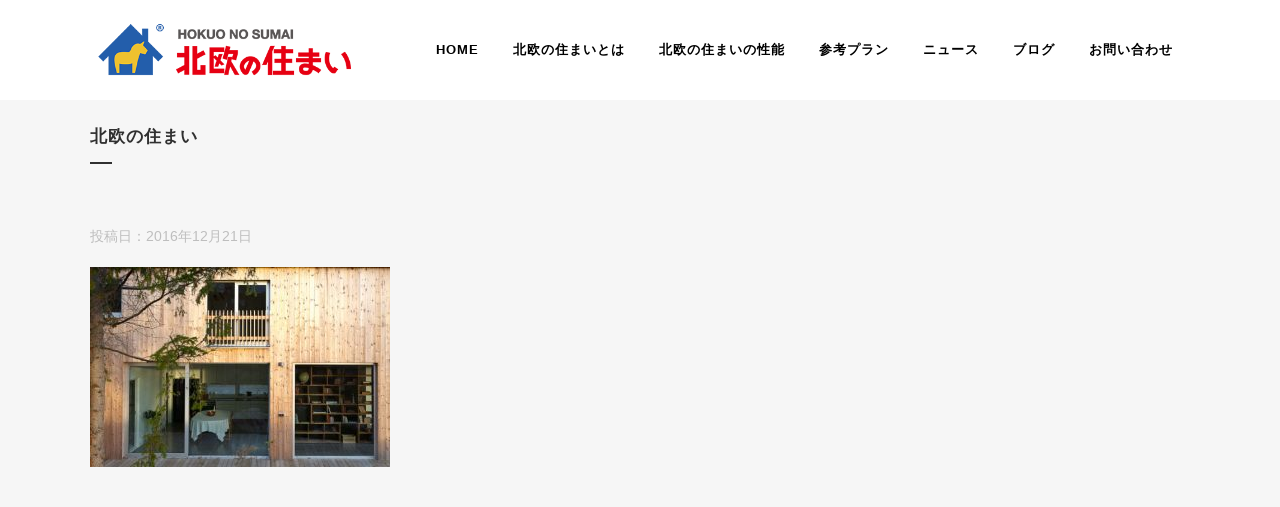

--- FILE ---
content_type: text/html; charset=utf-8
request_url: https://www.google.com/recaptcha/api2/anchor?ar=1&k=6LdE6rAUAAAAAJxVVZyjBOwsicXw53mayVGLrYBR&co=aHR0cHM6Ly9ob2t1by1zdW1haS5jb206NDQz&hl=en&v=PoyoqOPhxBO7pBk68S4YbpHZ&size=invisible&anchor-ms=20000&execute-ms=30000&cb=xqtvndebabl9
body_size: 48664
content:
<!DOCTYPE HTML><html dir="ltr" lang="en"><head><meta http-equiv="Content-Type" content="text/html; charset=UTF-8">
<meta http-equiv="X-UA-Compatible" content="IE=edge">
<title>reCAPTCHA</title>
<style type="text/css">
/* cyrillic-ext */
@font-face {
  font-family: 'Roboto';
  font-style: normal;
  font-weight: 400;
  font-stretch: 100%;
  src: url(//fonts.gstatic.com/s/roboto/v48/KFO7CnqEu92Fr1ME7kSn66aGLdTylUAMa3GUBHMdazTgWw.woff2) format('woff2');
  unicode-range: U+0460-052F, U+1C80-1C8A, U+20B4, U+2DE0-2DFF, U+A640-A69F, U+FE2E-FE2F;
}
/* cyrillic */
@font-face {
  font-family: 'Roboto';
  font-style: normal;
  font-weight: 400;
  font-stretch: 100%;
  src: url(//fonts.gstatic.com/s/roboto/v48/KFO7CnqEu92Fr1ME7kSn66aGLdTylUAMa3iUBHMdazTgWw.woff2) format('woff2');
  unicode-range: U+0301, U+0400-045F, U+0490-0491, U+04B0-04B1, U+2116;
}
/* greek-ext */
@font-face {
  font-family: 'Roboto';
  font-style: normal;
  font-weight: 400;
  font-stretch: 100%;
  src: url(//fonts.gstatic.com/s/roboto/v48/KFO7CnqEu92Fr1ME7kSn66aGLdTylUAMa3CUBHMdazTgWw.woff2) format('woff2');
  unicode-range: U+1F00-1FFF;
}
/* greek */
@font-face {
  font-family: 'Roboto';
  font-style: normal;
  font-weight: 400;
  font-stretch: 100%;
  src: url(//fonts.gstatic.com/s/roboto/v48/KFO7CnqEu92Fr1ME7kSn66aGLdTylUAMa3-UBHMdazTgWw.woff2) format('woff2');
  unicode-range: U+0370-0377, U+037A-037F, U+0384-038A, U+038C, U+038E-03A1, U+03A3-03FF;
}
/* math */
@font-face {
  font-family: 'Roboto';
  font-style: normal;
  font-weight: 400;
  font-stretch: 100%;
  src: url(//fonts.gstatic.com/s/roboto/v48/KFO7CnqEu92Fr1ME7kSn66aGLdTylUAMawCUBHMdazTgWw.woff2) format('woff2');
  unicode-range: U+0302-0303, U+0305, U+0307-0308, U+0310, U+0312, U+0315, U+031A, U+0326-0327, U+032C, U+032F-0330, U+0332-0333, U+0338, U+033A, U+0346, U+034D, U+0391-03A1, U+03A3-03A9, U+03B1-03C9, U+03D1, U+03D5-03D6, U+03F0-03F1, U+03F4-03F5, U+2016-2017, U+2034-2038, U+203C, U+2040, U+2043, U+2047, U+2050, U+2057, U+205F, U+2070-2071, U+2074-208E, U+2090-209C, U+20D0-20DC, U+20E1, U+20E5-20EF, U+2100-2112, U+2114-2115, U+2117-2121, U+2123-214F, U+2190, U+2192, U+2194-21AE, U+21B0-21E5, U+21F1-21F2, U+21F4-2211, U+2213-2214, U+2216-22FF, U+2308-230B, U+2310, U+2319, U+231C-2321, U+2336-237A, U+237C, U+2395, U+239B-23B7, U+23D0, U+23DC-23E1, U+2474-2475, U+25AF, U+25B3, U+25B7, U+25BD, U+25C1, U+25CA, U+25CC, U+25FB, U+266D-266F, U+27C0-27FF, U+2900-2AFF, U+2B0E-2B11, U+2B30-2B4C, U+2BFE, U+3030, U+FF5B, U+FF5D, U+1D400-1D7FF, U+1EE00-1EEFF;
}
/* symbols */
@font-face {
  font-family: 'Roboto';
  font-style: normal;
  font-weight: 400;
  font-stretch: 100%;
  src: url(//fonts.gstatic.com/s/roboto/v48/KFO7CnqEu92Fr1ME7kSn66aGLdTylUAMaxKUBHMdazTgWw.woff2) format('woff2');
  unicode-range: U+0001-000C, U+000E-001F, U+007F-009F, U+20DD-20E0, U+20E2-20E4, U+2150-218F, U+2190, U+2192, U+2194-2199, U+21AF, U+21E6-21F0, U+21F3, U+2218-2219, U+2299, U+22C4-22C6, U+2300-243F, U+2440-244A, U+2460-24FF, U+25A0-27BF, U+2800-28FF, U+2921-2922, U+2981, U+29BF, U+29EB, U+2B00-2BFF, U+4DC0-4DFF, U+FFF9-FFFB, U+10140-1018E, U+10190-1019C, U+101A0, U+101D0-101FD, U+102E0-102FB, U+10E60-10E7E, U+1D2C0-1D2D3, U+1D2E0-1D37F, U+1F000-1F0FF, U+1F100-1F1AD, U+1F1E6-1F1FF, U+1F30D-1F30F, U+1F315, U+1F31C, U+1F31E, U+1F320-1F32C, U+1F336, U+1F378, U+1F37D, U+1F382, U+1F393-1F39F, U+1F3A7-1F3A8, U+1F3AC-1F3AF, U+1F3C2, U+1F3C4-1F3C6, U+1F3CA-1F3CE, U+1F3D4-1F3E0, U+1F3ED, U+1F3F1-1F3F3, U+1F3F5-1F3F7, U+1F408, U+1F415, U+1F41F, U+1F426, U+1F43F, U+1F441-1F442, U+1F444, U+1F446-1F449, U+1F44C-1F44E, U+1F453, U+1F46A, U+1F47D, U+1F4A3, U+1F4B0, U+1F4B3, U+1F4B9, U+1F4BB, U+1F4BF, U+1F4C8-1F4CB, U+1F4D6, U+1F4DA, U+1F4DF, U+1F4E3-1F4E6, U+1F4EA-1F4ED, U+1F4F7, U+1F4F9-1F4FB, U+1F4FD-1F4FE, U+1F503, U+1F507-1F50B, U+1F50D, U+1F512-1F513, U+1F53E-1F54A, U+1F54F-1F5FA, U+1F610, U+1F650-1F67F, U+1F687, U+1F68D, U+1F691, U+1F694, U+1F698, U+1F6AD, U+1F6B2, U+1F6B9-1F6BA, U+1F6BC, U+1F6C6-1F6CF, U+1F6D3-1F6D7, U+1F6E0-1F6EA, U+1F6F0-1F6F3, U+1F6F7-1F6FC, U+1F700-1F7FF, U+1F800-1F80B, U+1F810-1F847, U+1F850-1F859, U+1F860-1F887, U+1F890-1F8AD, U+1F8B0-1F8BB, U+1F8C0-1F8C1, U+1F900-1F90B, U+1F93B, U+1F946, U+1F984, U+1F996, U+1F9E9, U+1FA00-1FA6F, U+1FA70-1FA7C, U+1FA80-1FA89, U+1FA8F-1FAC6, U+1FACE-1FADC, U+1FADF-1FAE9, U+1FAF0-1FAF8, U+1FB00-1FBFF;
}
/* vietnamese */
@font-face {
  font-family: 'Roboto';
  font-style: normal;
  font-weight: 400;
  font-stretch: 100%;
  src: url(//fonts.gstatic.com/s/roboto/v48/KFO7CnqEu92Fr1ME7kSn66aGLdTylUAMa3OUBHMdazTgWw.woff2) format('woff2');
  unicode-range: U+0102-0103, U+0110-0111, U+0128-0129, U+0168-0169, U+01A0-01A1, U+01AF-01B0, U+0300-0301, U+0303-0304, U+0308-0309, U+0323, U+0329, U+1EA0-1EF9, U+20AB;
}
/* latin-ext */
@font-face {
  font-family: 'Roboto';
  font-style: normal;
  font-weight: 400;
  font-stretch: 100%;
  src: url(//fonts.gstatic.com/s/roboto/v48/KFO7CnqEu92Fr1ME7kSn66aGLdTylUAMa3KUBHMdazTgWw.woff2) format('woff2');
  unicode-range: U+0100-02BA, U+02BD-02C5, U+02C7-02CC, U+02CE-02D7, U+02DD-02FF, U+0304, U+0308, U+0329, U+1D00-1DBF, U+1E00-1E9F, U+1EF2-1EFF, U+2020, U+20A0-20AB, U+20AD-20C0, U+2113, U+2C60-2C7F, U+A720-A7FF;
}
/* latin */
@font-face {
  font-family: 'Roboto';
  font-style: normal;
  font-weight: 400;
  font-stretch: 100%;
  src: url(//fonts.gstatic.com/s/roboto/v48/KFO7CnqEu92Fr1ME7kSn66aGLdTylUAMa3yUBHMdazQ.woff2) format('woff2');
  unicode-range: U+0000-00FF, U+0131, U+0152-0153, U+02BB-02BC, U+02C6, U+02DA, U+02DC, U+0304, U+0308, U+0329, U+2000-206F, U+20AC, U+2122, U+2191, U+2193, U+2212, U+2215, U+FEFF, U+FFFD;
}
/* cyrillic-ext */
@font-face {
  font-family: 'Roboto';
  font-style: normal;
  font-weight: 500;
  font-stretch: 100%;
  src: url(//fonts.gstatic.com/s/roboto/v48/KFO7CnqEu92Fr1ME7kSn66aGLdTylUAMa3GUBHMdazTgWw.woff2) format('woff2');
  unicode-range: U+0460-052F, U+1C80-1C8A, U+20B4, U+2DE0-2DFF, U+A640-A69F, U+FE2E-FE2F;
}
/* cyrillic */
@font-face {
  font-family: 'Roboto';
  font-style: normal;
  font-weight: 500;
  font-stretch: 100%;
  src: url(//fonts.gstatic.com/s/roboto/v48/KFO7CnqEu92Fr1ME7kSn66aGLdTylUAMa3iUBHMdazTgWw.woff2) format('woff2');
  unicode-range: U+0301, U+0400-045F, U+0490-0491, U+04B0-04B1, U+2116;
}
/* greek-ext */
@font-face {
  font-family: 'Roboto';
  font-style: normal;
  font-weight: 500;
  font-stretch: 100%;
  src: url(//fonts.gstatic.com/s/roboto/v48/KFO7CnqEu92Fr1ME7kSn66aGLdTylUAMa3CUBHMdazTgWw.woff2) format('woff2');
  unicode-range: U+1F00-1FFF;
}
/* greek */
@font-face {
  font-family: 'Roboto';
  font-style: normal;
  font-weight: 500;
  font-stretch: 100%;
  src: url(//fonts.gstatic.com/s/roboto/v48/KFO7CnqEu92Fr1ME7kSn66aGLdTylUAMa3-UBHMdazTgWw.woff2) format('woff2');
  unicode-range: U+0370-0377, U+037A-037F, U+0384-038A, U+038C, U+038E-03A1, U+03A3-03FF;
}
/* math */
@font-face {
  font-family: 'Roboto';
  font-style: normal;
  font-weight: 500;
  font-stretch: 100%;
  src: url(//fonts.gstatic.com/s/roboto/v48/KFO7CnqEu92Fr1ME7kSn66aGLdTylUAMawCUBHMdazTgWw.woff2) format('woff2');
  unicode-range: U+0302-0303, U+0305, U+0307-0308, U+0310, U+0312, U+0315, U+031A, U+0326-0327, U+032C, U+032F-0330, U+0332-0333, U+0338, U+033A, U+0346, U+034D, U+0391-03A1, U+03A3-03A9, U+03B1-03C9, U+03D1, U+03D5-03D6, U+03F0-03F1, U+03F4-03F5, U+2016-2017, U+2034-2038, U+203C, U+2040, U+2043, U+2047, U+2050, U+2057, U+205F, U+2070-2071, U+2074-208E, U+2090-209C, U+20D0-20DC, U+20E1, U+20E5-20EF, U+2100-2112, U+2114-2115, U+2117-2121, U+2123-214F, U+2190, U+2192, U+2194-21AE, U+21B0-21E5, U+21F1-21F2, U+21F4-2211, U+2213-2214, U+2216-22FF, U+2308-230B, U+2310, U+2319, U+231C-2321, U+2336-237A, U+237C, U+2395, U+239B-23B7, U+23D0, U+23DC-23E1, U+2474-2475, U+25AF, U+25B3, U+25B7, U+25BD, U+25C1, U+25CA, U+25CC, U+25FB, U+266D-266F, U+27C0-27FF, U+2900-2AFF, U+2B0E-2B11, U+2B30-2B4C, U+2BFE, U+3030, U+FF5B, U+FF5D, U+1D400-1D7FF, U+1EE00-1EEFF;
}
/* symbols */
@font-face {
  font-family: 'Roboto';
  font-style: normal;
  font-weight: 500;
  font-stretch: 100%;
  src: url(//fonts.gstatic.com/s/roboto/v48/KFO7CnqEu92Fr1ME7kSn66aGLdTylUAMaxKUBHMdazTgWw.woff2) format('woff2');
  unicode-range: U+0001-000C, U+000E-001F, U+007F-009F, U+20DD-20E0, U+20E2-20E4, U+2150-218F, U+2190, U+2192, U+2194-2199, U+21AF, U+21E6-21F0, U+21F3, U+2218-2219, U+2299, U+22C4-22C6, U+2300-243F, U+2440-244A, U+2460-24FF, U+25A0-27BF, U+2800-28FF, U+2921-2922, U+2981, U+29BF, U+29EB, U+2B00-2BFF, U+4DC0-4DFF, U+FFF9-FFFB, U+10140-1018E, U+10190-1019C, U+101A0, U+101D0-101FD, U+102E0-102FB, U+10E60-10E7E, U+1D2C0-1D2D3, U+1D2E0-1D37F, U+1F000-1F0FF, U+1F100-1F1AD, U+1F1E6-1F1FF, U+1F30D-1F30F, U+1F315, U+1F31C, U+1F31E, U+1F320-1F32C, U+1F336, U+1F378, U+1F37D, U+1F382, U+1F393-1F39F, U+1F3A7-1F3A8, U+1F3AC-1F3AF, U+1F3C2, U+1F3C4-1F3C6, U+1F3CA-1F3CE, U+1F3D4-1F3E0, U+1F3ED, U+1F3F1-1F3F3, U+1F3F5-1F3F7, U+1F408, U+1F415, U+1F41F, U+1F426, U+1F43F, U+1F441-1F442, U+1F444, U+1F446-1F449, U+1F44C-1F44E, U+1F453, U+1F46A, U+1F47D, U+1F4A3, U+1F4B0, U+1F4B3, U+1F4B9, U+1F4BB, U+1F4BF, U+1F4C8-1F4CB, U+1F4D6, U+1F4DA, U+1F4DF, U+1F4E3-1F4E6, U+1F4EA-1F4ED, U+1F4F7, U+1F4F9-1F4FB, U+1F4FD-1F4FE, U+1F503, U+1F507-1F50B, U+1F50D, U+1F512-1F513, U+1F53E-1F54A, U+1F54F-1F5FA, U+1F610, U+1F650-1F67F, U+1F687, U+1F68D, U+1F691, U+1F694, U+1F698, U+1F6AD, U+1F6B2, U+1F6B9-1F6BA, U+1F6BC, U+1F6C6-1F6CF, U+1F6D3-1F6D7, U+1F6E0-1F6EA, U+1F6F0-1F6F3, U+1F6F7-1F6FC, U+1F700-1F7FF, U+1F800-1F80B, U+1F810-1F847, U+1F850-1F859, U+1F860-1F887, U+1F890-1F8AD, U+1F8B0-1F8BB, U+1F8C0-1F8C1, U+1F900-1F90B, U+1F93B, U+1F946, U+1F984, U+1F996, U+1F9E9, U+1FA00-1FA6F, U+1FA70-1FA7C, U+1FA80-1FA89, U+1FA8F-1FAC6, U+1FACE-1FADC, U+1FADF-1FAE9, U+1FAF0-1FAF8, U+1FB00-1FBFF;
}
/* vietnamese */
@font-face {
  font-family: 'Roboto';
  font-style: normal;
  font-weight: 500;
  font-stretch: 100%;
  src: url(//fonts.gstatic.com/s/roboto/v48/KFO7CnqEu92Fr1ME7kSn66aGLdTylUAMa3OUBHMdazTgWw.woff2) format('woff2');
  unicode-range: U+0102-0103, U+0110-0111, U+0128-0129, U+0168-0169, U+01A0-01A1, U+01AF-01B0, U+0300-0301, U+0303-0304, U+0308-0309, U+0323, U+0329, U+1EA0-1EF9, U+20AB;
}
/* latin-ext */
@font-face {
  font-family: 'Roboto';
  font-style: normal;
  font-weight: 500;
  font-stretch: 100%;
  src: url(//fonts.gstatic.com/s/roboto/v48/KFO7CnqEu92Fr1ME7kSn66aGLdTylUAMa3KUBHMdazTgWw.woff2) format('woff2');
  unicode-range: U+0100-02BA, U+02BD-02C5, U+02C7-02CC, U+02CE-02D7, U+02DD-02FF, U+0304, U+0308, U+0329, U+1D00-1DBF, U+1E00-1E9F, U+1EF2-1EFF, U+2020, U+20A0-20AB, U+20AD-20C0, U+2113, U+2C60-2C7F, U+A720-A7FF;
}
/* latin */
@font-face {
  font-family: 'Roboto';
  font-style: normal;
  font-weight: 500;
  font-stretch: 100%;
  src: url(//fonts.gstatic.com/s/roboto/v48/KFO7CnqEu92Fr1ME7kSn66aGLdTylUAMa3yUBHMdazQ.woff2) format('woff2');
  unicode-range: U+0000-00FF, U+0131, U+0152-0153, U+02BB-02BC, U+02C6, U+02DA, U+02DC, U+0304, U+0308, U+0329, U+2000-206F, U+20AC, U+2122, U+2191, U+2193, U+2212, U+2215, U+FEFF, U+FFFD;
}
/* cyrillic-ext */
@font-face {
  font-family: 'Roboto';
  font-style: normal;
  font-weight: 900;
  font-stretch: 100%;
  src: url(//fonts.gstatic.com/s/roboto/v48/KFO7CnqEu92Fr1ME7kSn66aGLdTylUAMa3GUBHMdazTgWw.woff2) format('woff2');
  unicode-range: U+0460-052F, U+1C80-1C8A, U+20B4, U+2DE0-2DFF, U+A640-A69F, U+FE2E-FE2F;
}
/* cyrillic */
@font-face {
  font-family: 'Roboto';
  font-style: normal;
  font-weight: 900;
  font-stretch: 100%;
  src: url(//fonts.gstatic.com/s/roboto/v48/KFO7CnqEu92Fr1ME7kSn66aGLdTylUAMa3iUBHMdazTgWw.woff2) format('woff2');
  unicode-range: U+0301, U+0400-045F, U+0490-0491, U+04B0-04B1, U+2116;
}
/* greek-ext */
@font-face {
  font-family: 'Roboto';
  font-style: normal;
  font-weight: 900;
  font-stretch: 100%;
  src: url(//fonts.gstatic.com/s/roboto/v48/KFO7CnqEu92Fr1ME7kSn66aGLdTylUAMa3CUBHMdazTgWw.woff2) format('woff2');
  unicode-range: U+1F00-1FFF;
}
/* greek */
@font-face {
  font-family: 'Roboto';
  font-style: normal;
  font-weight: 900;
  font-stretch: 100%;
  src: url(//fonts.gstatic.com/s/roboto/v48/KFO7CnqEu92Fr1ME7kSn66aGLdTylUAMa3-UBHMdazTgWw.woff2) format('woff2');
  unicode-range: U+0370-0377, U+037A-037F, U+0384-038A, U+038C, U+038E-03A1, U+03A3-03FF;
}
/* math */
@font-face {
  font-family: 'Roboto';
  font-style: normal;
  font-weight: 900;
  font-stretch: 100%;
  src: url(//fonts.gstatic.com/s/roboto/v48/KFO7CnqEu92Fr1ME7kSn66aGLdTylUAMawCUBHMdazTgWw.woff2) format('woff2');
  unicode-range: U+0302-0303, U+0305, U+0307-0308, U+0310, U+0312, U+0315, U+031A, U+0326-0327, U+032C, U+032F-0330, U+0332-0333, U+0338, U+033A, U+0346, U+034D, U+0391-03A1, U+03A3-03A9, U+03B1-03C9, U+03D1, U+03D5-03D6, U+03F0-03F1, U+03F4-03F5, U+2016-2017, U+2034-2038, U+203C, U+2040, U+2043, U+2047, U+2050, U+2057, U+205F, U+2070-2071, U+2074-208E, U+2090-209C, U+20D0-20DC, U+20E1, U+20E5-20EF, U+2100-2112, U+2114-2115, U+2117-2121, U+2123-214F, U+2190, U+2192, U+2194-21AE, U+21B0-21E5, U+21F1-21F2, U+21F4-2211, U+2213-2214, U+2216-22FF, U+2308-230B, U+2310, U+2319, U+231C-2321, U+2336-237A, U+237C, U+2395, U+239B-23B7, U+23D0, U+23DC-23E1, U+2474-2475, U+25AF, U+25B3, U+25B7, U+25BD, U+25C1, U+25CA, U+25CC, U+25FB, U+266D-266F, U+27C0-27FF, U+2900-2AFF, U+2B0E-2B11, U+2B30-2B4C, U+2BFE, U+3030, U+FF5B, U+FF5D, U+1D400-1D7FF, U+1EE00-1EEFF;
}
/* symbols */
@font-face {
  font-family: 'Roboto';
  font-style: normal;
  font-weight: 900;
  font-stretch: 100%;
  src: url(//fonts.gstatic.com/s/roboto/v48/KFO7CnqEu92Fr1ME7kSn66aGLdTylUAMaxKUBHMdazTgWw.woff2) format('woff2');
  unicode-range: U+0001-000C, U+000E-001F, U+007F-009F, U+20DD-20E0, U+20E2-20E4, U+2150-218F, U+2190, U+2192, U+2194-2199, U+21AF, U+21E6-21F0, U+21F3, U+2218-2219, U+2299, U+22C4-22C6, U+2300-243F, U+2440-244A, U+2460-24FF, U+25A0-27BF, U+2800-28FF, U+2921-2922, U+2981, U+29BF, U+29EB, U+2B00-2BFF, U+4DC0-4DFF, U+FFF9-FFFB, U+10140-1018E, U+10190-1019C, U+101A0, U+101D0-101FD, U+102E0-102FB, U+10E60-10E7E, U+1D2C0-1D2D3, U+1D2E0-1D37F, U+1F000-1F0FF, U+1F100-1F1AD, U+1F1E6-1F1FF, U+1F30D-1F30F, U+1F315, U+1F31C, U+1F31E, U+1F320-1F32C, U+1F336, U+1F378, U+1F37D, U+1F382, U+1F393-1F39F, U+1F3A7-1F3A8, U+1F3AC-1F3AF, U+1F3C2, U+1F3C4-1F3C6, U+1F3CA-1F3CE, U+1F3D4-1F3E0, U+1F3ED, U+1F3F1-1F3F3, U+1F3F5-1F3F7, U+1F408, U+1F415, U+1F41F, U+1F426, U+1F43F, U+1F441-1F442, U+1F444, U+1F446-1F449, U+1F44C-1F44E, U+1F453, U+1F46A, U+1F47D, U+1F4A3, U+1F4B0, U+1F4B3, U+1F4B9, U+1F4BB, U+1F4BF, U+1F4C8-1F4CB, U+1F4D6, U+1F4DA, U+1F4DF, U+1F4E3-1F4E6, U+1F4EA-1F4ED, U+1F4F7, U+1F4F9-1F4FB, U+1F4FD-1F4FE, U+1F503, U+1F507-1F50B, U+1F50D, U+1F512-1F513, U+1F53E-1F54A, U+1F54F-1F5FA, U+1F610, U+1F650-1F67F, U+1F687, U+1F68D, U+1F691, U+1F694, U+1F698, U+1F6AD, U+1F6B2, U+1F6B9-1F6BA, U+1F6BC, U+1F6C6-1F6CF, U+1F6D3-1F6D7, U+1F6E0-1F6EA, U+1F6F0-1F6F3, U+1F6F7-1F6FC, U+1F700-1F7FF, U+1F800-1F80B, U+1F810-1F847, U+1F850-1F859, U+1F860-1F887, U+1F890-1F8AD, U+1F8B0-1F8BB, U+1F8C0-1F8C1, U+1F900-1F90B, U+1F93B, U+1F946, U+1F984, U+1F996, U+1F9E9, U+1FA00-1FA6F, U+1FA70-1FA7C, U+1FA80-1FA89, U+1FA8F-1FAC6, U+1FACE-1FADC, U+1FADF-1FAE9, U+1FAF0-1FAF8, U+1FB00-1FBFF;
}
/* vietnamese */
@font-face {
  font-family: 'Roboto';
  font-style: normal;
  font-weight: 900;
  font-stretch: 100%;
  src: url(//fonts.gstatic.com/s/roboto/v48/KFO7CnqEu92Fr1ME7kSn66aGLdTylUAMa3OUBHMdazTgWw.woff2) format('woff2');
  unicode-range: U+0102-0103, U+0110-0111, U+0128-0129, U+0168-0169, U+01A0-01A1, U+01AF-01B0, U+0300-0301, U+0303-0304, U+0308-0309, U+0323, U+0329, U+1EA0-1EF9, U+20AB;
}
/* latin-ext */
@font-face {
  font-family: 'Roboto';
  font-style: normal;
  font-weight: 900;
  font-stretch: 100%;
  src: url(//fonts.gstatic.com/s/roboto/v48/KFO7CnqEu92Fr1ME7kSn66aGLdTylUAMa3KUBHMdazTgWw.woff2) format('woff2');
  unicode-range: U+0100-02BA, U+02BD-02C5, U+02C7-02CC, U+02CE-02D7, U+02DD-02FF, U+0304, U+0308, U+0329, U+1D00-1DBF, U+1E00-1E9F, U+1EF2-1EFF, U+2020, U+20A0-20AB, U+20AD-20C0, U+2113, U+2C60-2C7F, U+A720-A7FF;
}
/* latin */
@font-face {
  font-family: 'Roboto';
  font-style: normal;
  font-weight: 900;
  font-stretch: 100%;
  src: url(//fonts.gstatic.com/s/roboto/v48/KFO7CnqEu92Fr1ME7kSn66aGLdTylUAMa3yUBHMdazQ.woff2) format('woff2');
  unicode-range: U+0000-00FF, U+0131, U+0152-0153, U+02BB-02BC, U+02C6, U+02DA, U+02DC, U+0304, U+0308, U+0329, U+2000-206F, U+20AC, U+2122, U+2191, U+2193, U+2212, U+2215, U+FEFF, U+FFFD;
}

</style>
<link rel="stylesheet" type="text/css" href="https://www.gstatic.com/recaptcha/releases/PoyoqOPhxBO7pBk68S4YbpHZ/styles__ltr.css">
<script nonce="abD4Ki-fAnd6I53k5ghYCQ" type="text/javascript">window['__recaptcha_api'] = 'https://www.google.com/recaptcha/api2/';</script>
<script type="text/javascript" src="https://www.gstatic.com/recaptcha/releases/PoyoqOPhxBO7pBk68S4YbpHZ/recaptcha__en.js" nonce="abD4Ki-fAnd6I53k5ghYCQ">
      
    </script></head>
<body><div id="rc-anchor-alert" class="rc-anchor-alert"></div>
<input type="hidden" id="recaptcha-token" value="[base64]">
<script type="text/javascript" nonce="abD4Ki-fAnd6I53k5ghYCQ">
      recaptcha.anchor.Main.init("[\x22ainput\x22,[\x22bgdata\x22,\x22\x22,\[base64]/[base64]/[base64]/[base64]/[base64]/[base64]/KGcoTywyNTMsTy5PKSxVRyhPLEMpKTpnKE8sMjUzLEMpLE8pKSxsKSksTykpfSxieT1mdW5jdGlvbihDLE8sdSxsKXtmb3IobD0odT1SKEMpLDApO08+MDtPLS0pbD1sPDw4fFooQyk7ZyhDLHUsbCl9LFVHPWZ1bmN0aW9uKEMsTyl7Qy5pLmxlbmd0aD4xMDQ/[base64]/[base64]/[base64]/[base64]/[base64]/[base64]/[base64]\\u003d\x22,\[base64]\\u003d\\u003d\x22,\x22HC53wpo9TsKFbMKjOQDDj3HDmsKULsOXasOvWsKzZmFCw5UCwpsvw55xYsOBw7/Cp13DlsOww53Cj8Kyw5LChcKcw6XCksOEw6/DiC1/[base64]/JVLCoMOIPXzDqMO+w7HDn8OBHTI/woPDlQDDisKYw65pw5ckFsKfBMKAcMK6BinDgk3CmcOeJE5cw5Npwqt5wpvDulsxcFc/JMOfw7FNWxXCncKQZ8KSB8Kfw6hRw7PDvAjCrlnChSjDtMKVLcKOPWprFSJadcK5LMOgEcOCOXQRw7/Ckm/DqcOaTMKVwpnChcO9wqpsbMKywp3CswPCqsKRwq3Clxtrwptkw7bCvsKxw4vChH3DmywcwqvCrcK+w5wcwpXDvgkOwrDCqFhZNsOkGMO3w4dMw512w57Cv8OUAAlXw7JPw73ChVrDgFvDl2XDg2wUw5diYsKldX/DjBAcZXIwR8KUwpLCojp1w4/DkMOlw4zDhGRzJVUFw7LDskjDkmE/CiBrXsKXwqQKasOkw5rDoBsGE8O0wqvCo8KBR8OPCcOqwpZaZ8OXAwg6aMO8w6XCicKuwq97w5UdUW7CtSnDm8KQw6bDksO/[base64]/Cr1URXsKffzMmw6XCoRxGbMO4wqbChUXDozwcwqZkwr0zKV/CtkDDnU/[base64]/DpsK9AQgUBBLDrMO+Hy/DryTCnibCjcKjw7zDgsOABU3Dsj0cwrYyw6JHwodbwqENUMKXJFpeOH7CnMK5w6ckw5AHMsOJwpdZw6PDtlvCscKVW8K5w7jCp8K2G8KMwoXCv8OPbcOuRMKjw7rDvcO5wroSw5ckwrXDtlUiwp/DmATDgsKEwpRtw6XCmMOnQnfCjMOBLifDvmTChsKONwXCtsOBw63CrUQowr5aw75YHMK3LElySDU2w5xRwoTDkiQPQcOVIsKAKsOyw6PCvsOhGzDCsMOCQcKMMcKPwpM6w4lWwrTCkMOVw79hwrDCmcK2wo8QwpjDs2XCkxk7wrApwqFXw7DDvDV/RsKUw7bDjcOvdGA7dsK7w51Bw7LCrFcewp7Du8OAwrbCqsKFwpPCrsKUBsK/wqxlwrMLwph0w6vCiA0Sw6nCjSHDikXCrhlQXcOqwqV1w6g7EcOuwqfDkMKgfADCiAooVCzClsOHNsOiwqvDiEzCv0kiTcKXw6tPw5t8DQcnw7nDh8KIcsO2aMKTwpxfwrvDhX/DlMK9Ig7CpATCgMOdwqFnIjTDgFV/wqQLw4gIEV/DoMOCw65kIFTChcK6aAbDj10LwpjCpGHCohHDjEh6wrjCo0jDhxtXVzhlw5zCkCnCocKpdQBGdMKWJnrCqcK8w47DpDXDnsKKd1QIw7VpwpdTSh7CpSnCjsO2w68jw5vDkBDDnlsnwrzDnzcdGnwnwqkuwo/CsMOww6c1w4F6UcKPf2cyfi54birCs8KFw5VMwoQFwqjChcK0CMK2LMKJW0/DvGfDlcOoeUcRLmwUw5xwH0bDusKiXcO1wo/DgkjCtcKjwr3Dj8KRwrDDkSPDg8KAXkrDmsKHwofCs8K4wrDDgMKoM03CiC3DqMKRw7HDjMOkTcKBw47Dl08UJBUXVsOzU2B8F8OWKMOOCgFbwrPCscOmaMKuAhg2wrrCg1UkwolBAsKywpfDuHU/w4d5F8Oww7/DusObwonCpsK5NMKqa0ViLyHDkMOlw4Q/wrVVYnYBw4bDhlPDssK+w7XCrsOCwpvCq8Ojwr81c8KAcyrCsWfDusOXwqpxM8KZD3TCrBHDgsOZw67DhMKjdh3CscKjPg/ChEgpdMOAwonDo8Knw6kiEmFuQEjCg8Kpw6AVfMOzNULDgMKdQnrDs8O5w4duYMKXPcKHWcK4DMK6woZnwoDCkC4LwoFBw53DojpvworCi0wEworDol1AIMOswppRw5fDq3vCvmwAwrzCpMOBw77Ct8KTw5JiN0t4QnPCpD5Hd8KQR0TDqsK2TQNsbcOtwrc/[base64]/CnMOzw7N3fcOrVxQBJcOzw4LChMOvw47Cm2tVw6Z+wrbCgWgbLTJmw7rCngnDsGo5TREvMjhdw7bDqht9URJ/XsKdw4wEw4/[base64]/[base64]/A0wJw5jDjzoYVi3CnVgDwq3DlsOSwrhvV8OPwrvDtUs/JsOvPDPCmCbCg34Aw4TCksKgIklcw5/CmGvCpcO+PMKQw7orwpA1w60rW8ORHMKOw5TDn8OWNgN1w5rDoMOTw7g0U8OMw7rCty3Dn8OYw6gww7HDpsK4woHCkMKOw67Ch8KZw6dUw6LDscOGSWIFEsKIwp/Dl8OPw7ElNDgvwoNAQgfCkXDDv8Oww7jCnsKwWcKHdhTDhl8+wpUBwrFgw5jCljrDosOvZy/Dp0zCvMKxwr/DvAPDn0XCssOFwqZFMj3Cq24ywoV1w7Biw5BJK8OKUj9/w5fCucKmw67CnSLCqAbCnmvCpWrCuDxZfsOID3cWIMKewoLDoS03w4vCqwbDt8KjOcKna3XDjMK0w67CmwvDkxQCw7LCkA8taE9rwo9XDcO9NMKSw4TCvz3Co0TCt8KdVsKHCS5mTjoqwrzDuMK9w4LCoFkEaxXDjRQEMsOfMD1dZBXDr2DDizwuw7I/wqwNa8KqwqRFw4odwq9OVsOedUVsGhPCmXjCrnEdCD81fzvDo8Kww647w5HDrMOdw5Z+wovCt8KWNSNzwqPCpgLCsHJmecOQf8KKwqrCl8KOwrPCqcOYUlbDpsORSl/DnRVTTkNow7dVwok9w6jCnsKXwrDCscKTwo0OQDXDq34pw6zDucK1fGRww70GwqBFw4bCp8KYw4jDuMOOeXBnwpAtw6FsUQLCu8KLw6guwqpEw7VjLz7DhcKpMg8CEizCjMK6AcO/wpfDjcObLcOiw407Z8KzwqMJwo7CpMK1VnphwogFw6RSwr8/w47DvsKUccK5wpVyZxbCvWwYw64SSAEIwp00w7XDpsOFw6LDj8K4w4BNwp4ZPE/Do8KqwqvDrGXCvMOXccKOw6vCt8KCe8K1LMOGfCrDn8Kxa1LDs8KqDsKfTm7CqMOcR8Ouw4pzccKIw7vCj1V5wq8cSnEdwpLDgEPDlcONwpHDosOSMyN+wqfDtMONw47Dv33ChCxywo1fc8OCV8OUwpTCscKEwqXCiV/CosOdW8KiAcKqwrHDmmlmcUQlH8KsLcK2KcKDw7rDnsKXwotdw4Vqw4vDihARwqXDkxnCkE3DgxzCsEh4w6TDgMKEYsKBwqV1MykOw4bDlcOKPQPCtVZnwrU+w4J5C8K/dBYgUcKRamHDkzh8wr0SwqnDnMOILsKoBsKgwo1Pw5nClsKjb8K2WsKCZ8KHEh4BwofCocKBIyDCv0HDqsK6V0YjdToHXyXCqcOVA8Ovw4J/O8Kgw5hmHX/CvTvCiFHCgHnCk8OJUhDCocOHHsKYw5EnRsKsAiLCuMKRaBAXX8KEFRRvwo5OU8KeLi/Dh8KpwrPCpjo2BcKVYkgOwooYwqzDl8O+FcO7WMOrw54Hw4/[base64]/Co8OqwoTCiMKBR8KAw7DCvjnCosKtw45mwr8OTivDgAxGw6BrwrgdfWJtw6fCisKrO8OsbHjDoms8woPDr8Ohw5zDh01Zw5nDpsKNRMKwcRpGbEfDoXoHOcKjwrvCu2QwK0pcdRnCmWTDqx8DwowkP1HCuCbCuDBbC8K/w6TCm1TDssO4bUxnw7RhdkFFw6HDlcO7w6YOwpwBw7YfwpDDswk5K1XCkGUJbsK1P8KRwrnDvBPCmzDCuQoiSsO5w7gpIAXCuMOiwoHCmRDCn8O/w5nDt3guJQDCg0HDmsKpwqcpw7/Cr3AywpfDmhN6w5/DiUltO8OBTcO4AsODwoh9w4/DksOpFEPDjybDszHCoEPDsGfCgGfCoBLCvcKrA8KvJ8KaGcKLVVjCmyNIwrDCh0oJOUU9cynDpVjCgCnCgcKRdkBMw75UwodFw4XDgMOgfGc0w7PCvMO8wp7DhsKVwr/DvcOSZxrCt2ALTMK1wr3Dt0slwohdL0nCkT5Mw5bDgMOVfRfCrsO+VMOSw4TDny86C8OYwrHCnzJpDcO0w69cwpVvw6/DhTrDnz02CsO6w6U/w6YYw4MaW8OAch3Ds8Kzw78xTsKsZMKXCnTDtMKfcgAnw6Fhw5vCk8K4YwfCsMOnQ8OHZsKGM8O3esOiBcOdw5fCiVdKwpRjJ8OpFcKlwrpmw5NTXMOmSsK5YMOyIMKcw7kRI3DClW3DscOtwr/DnMOlecKUw5/[base64]/[base64]/w7cJUMKLw4TDrMKwwqfCqx/[base64]/Ci8KTGR9Xwr7CqMKlBcKeGWrCv3rCpsOXwrwMIE/DhwTCr8Opw6fDkVUCccOMw4Uawr0lwosLbxRWfQozw6nDjzIyI8KLwqBDwqZ6wpzCp8KdwpPCgGAwwrQlw4UgPm52wrkAwokYwqTDihARw7/CrMO7w7p/KMOmX8Ovwpc5wpjCghrDmcOWw6HCu8KwwrkTJcOKw6sYIMOSw7jDtsKywrZ7NMKzwqN5wonCtQ3ChMOCwqZpA8O7fUZZw4HCoMKiKcKRW3RaVsOFw5R0X8K/S8KIw6lULj0UQMKhEsKPw41MGMOqT8O2w7BWw7jDmRXDrcOdw7/Cj3zDsMOtJGvCm8KXGsKEBsOnw7/DoRhwAcOqwpzCn8KwT8O0wpwIw5nDiwUbw4Y/ScKFwo7Cr8O1QsOdd0XCkX5NUj9tERHChQfCucKFY1ItwrLDlXxSwr/DrsKIw5fCpcOwAkXCvSrDrFDDnEJWNsO/CRI9wo7CvsODK8O5Kn9Kb8KMw6MJw6rClcOrMsKAVEjDnzHCl8OJL8OIOcOAw5MMw5/ChRAzSsKLw6oMwoRpwrgBw51Qw7w0wpnDuMK3f3rDlRdQGyfCgnfCvR04eQADwoEPw4XDl8KewpA9VMKUGGRlNMOMScOtccKCwow/wpETb8KACxhUw4bCpMOPwqHCoS1+ZT7CjVgnecKecHrDjGrDo2/[base64]/wpjDjGHCkFI5IMO3RUTDjcK1BE/Cj8KBM8Oiw690AGfCphNweh7DjmhmwqFswoTDvUZcw4wiCMKafH9rF8Omw5ovwo0PXBl+W8O6w6sWG8KrRsKXJsO9TDrDpcO7w6Nxwq/DiMOhw5zCtMOHDgvDscKPBMOGHsKABSTDuiDDl8Osw4TClsODw759wobDkMKAw7jCoMOLAWd0McKQwp4Ow6XCi2Z3WnvDo0YwSsOiw43Dl8O/w5RzcMKBOcOARMOBw6DCvCwVNsO6w6HDvFfDgcOvYCMiwoHDtA8JM8OKekzCk8KZw54DwqBgwrfDoCdtw4DDvsK4w7rDnWRKwq/DisOTLGFFwqHCmMK+UcKWwqAKelJXw7E1wrTDq1JZwpLDmwgCcWfDpXDCpT3DqcOWI8O2wrIeTwrCs0HDmh/[base64]/CosK5wqwpUiEhX3wMwo59w7wow69Kw7haHmAUY0vChxkewppIwqFWw5PCjMOyw4HDuTfChcK+CTzDm2nDiMKSwoBGwqgRRGDCmcKLFCRRSFhHNnrCmEZ2w6fCl8OqCMOaSsKxQic2w6B/[base64]/O0vDk8OiSMOXw7jCtCsQPnpXAl8bBww8w4TDqClkSMO/w4rDksOTw7TDrcOMVsO9woHDt8Ocw6jDsgpCKcO5aCTDtsOQw4tSw73DusOuY8KFZBvDrj7Cm25Ow6nCosK1w4VgaUEnDMODEXTCmcO+wrzDnlQ3eMKMYAfDnTdjw53CmsKWTT7DoUEFw4/CkSDCiStPO2rCiQweOAALEcOUw6vDhmjDtMKTWDkBwqVnwrjCukUfLcKEOBjDsXEVw7HCuEgbXMODwoXCniZobh7CncKne2siVwHDoURTwqRWw5Nqf1hIw4MaI8ObVsKMNzAFVFpOw6/Ds8KrSTfDiygeeTnConc/RsKiCsK8w79rQn9rw44Yw6HCojzCr8K/[base64]/[base64]/CslnDsiwpL8O7dC5WwprCgjbCrsKzK8KlFMOOGsK/w7fDk8Kew6NsFjdswpDDrcOgw7TDs8KTw6Q1QcKpVsOGw5J/woPDmHfCtMK/w4PCjnLDhX9aCybDmcKTw7wNw6XCh2jCoMOMdcKjF8K8w4zDksOiw5Bzwp/CvS3ClcKyw5/CjlbCs8ONBMOBKsOHQhHCtMKAZsKuGnFSwotiwqPDn1/DscO3w7ZSwpYPWFVWw4HDoMO6w4vDkMOswrnDusKZw68hwqRFYsKsTsKQwq7CkMKbw6HCicKBwqsBwqPCny0OOnYnQ8K1w7Irw5TDr1DDuC/CuMKAwpzDnwfChsKZwptXw6TChG7DqyUjw49VEsKHLcKVO2vDscKkwrUwOcKKTTUWbMK9wrZiw5bCi3DDtcO/w7kGF3IFw6EXV2Biw6FMWsOScm3DnMKxdzHDg8OPCMOsDTXCnFzCs8O3w7PDkMKnHTgow4Ybwos2E0dGZsOIKsK5w7DCgsKlEDbDicOzwo9ewpg/w6oGwpvCv8K5SMOuw6jDuWvDuUXCn8KaD8KAE2sMw7bDpsOiwoPCtUpMw5/[base64]/Cj2bDnMOpw7hEfFplwrPDonLCvMO9w58bwpfDpcKQwrzDomRwVEbCncKfKMKrwoTCgsK5wqRyw7rDssKrdV7DgMKpXCTDicKDKh7CrgTCmMOhfzXCugDDgsKWw4VxFMOBe8KpKsKFOBzDgcO0SMOBG8O3ZMOnwr3DkMO8eRp2w4/[base64]/w4jDpMKJw6wcwrQHE8OPKMO6ScKaasOsw4DCkMOLw5LCl8KyBUN5ADZ9wqDDisKLDRDCrWRnTcOYCsO7w5rCg8KqB8KEQsOsw5XCosO+wonCjMO7PQAMw79Mw61ALsOSWsK/UsOYw5kbP8OoMBTCh1PCmsO/[base64]/DvMKMDkDDm34FWMOuwpjCvsKpABJ8w68ewqkrO3kiR8OqwoTDrMKYwrnCn1TCkMO+wo5PPD3ClMK2ZMOfwo/CtSEzwqvCuMOvwpkFWMO1w5RXKcOcZ3zCkcK7fwjCmRPCtjDDtn/Dk8Kaw5QKwpHDplJsThFfw6nCnHHCjxF9CkIaP8OWecKAVF7Dn8OqB28RXT/Dr0HDl8Oqw50rwozDoMKawrUYw5gow6TCil3Du8KMUWnCpVHCq2IPw4rDlMOAw6ptRMO+w4HChl43w6LCucKKwoQSw53Ctn54McOPZCTDvMKnAcO/w60Qw781L1nDoMK1IyfCjWZGwrMocMOnwrrDthLCg8K0wr9lw73DqCkRwp84w7fDphHDhwLDj8KEw4nCnAvDu8KCwrzCqcOAwqAbw47DqwtEcEJQwrxtecK8acK+PMOWwo5KUSnCvn7Dtg/[base64]/[base64]/DvMKJacOJTnzDkkZOAUx2ZFHDn21BH2nDtsO1DVZjw5dAwqNXW1AyL8OGwrXCoX3DgcO/YRbCusKoL3MFwpRXw6JTUMKxZcOPwpw3wr7CncOVw7A6wqBtwpE7BCPDrmvCt8KJOBNaw5zCrC7CrMKWwo0fAsOkw6bCk1cIVMKbI1fCh8KbccOLw7oCw5ssw4dUw6EFMcKPQQ9KwotMwp/DqcOzWltvw4XConlFJ8O7w5vCoMOlw5wuUXPCqMKifcO4PQXClRrDmR/DrsOCTR7DgybCimfDpsKmwqzColsJLn46WwAuVsKdZMKbw7TCoDjDmmYtw6jDjHxaHAjDmEDDvMOgwq7DnkpafsOvwpwkw6lJwrjDi8Kow7UVRcOQPwllwphsw6XCv8KmZQQ/JwIzwp5ew6crwobChyzCh8KVwowJDMKwwpTCmWnCvxTDksKseBbDkzFfGS7DvsKHRyMleVjDncO7CkpAWcOmwqVRFMOjwqnChUnDkhYiw5VAYF5Gw5dAUVfDo2nCvCfDo8OMw4rCgy0qeW7CrmFow5vCnsKYUHp/[base64]/CvsKbwoVMdFdLwpPCu0bCrSN1w4bChQDCkhZfw6HDqzvCoVlXw73CnTnDv8OyDsO1BcKgw7bDkETCosOdLcKJditkwqXDqHHCgsK1w6rDocKCecOvwojDgX1iOcOBw4HCvsKjCcOMw5zCj8OiHcKSwplgw6U9TjoAQcO/[base64]/DpcKZwq1kd8O8w5IxwovClQjCr8KmRhFDOQIjTcKbYGcIw7XCowzDrFHDmXjDt8K5w6PDjitlUzRGw7zDtU50wo8hw4ARR8OVRRnDtsKYWcODwrNTb8Ogw4XCucKpVBzCpcKHwoVZw7fCoMO6fScqDsKmwpTDmMK9wowUAntBRRxDwqfDp8KvwovDsMKzd8O/D8OIwqfCmsO9eHAYwqpmw7luWl9+w5PCnRHCgj13ccOOw6BJDVQrwqPCn8KfAXjDsGsKXSNWE8KpOcKBw7jClcOXw6wAD8OfwqrDgsOmwoQZAX8CHMKdw7BpXsKMBSDCiVzDsHUhccOlwoTDrw08dUZbwr/DhhlTwpLCm1FuWyQQccO+YxUGwrfCo17DkcO8fcKZwoDClHccw7t4QnJwDQjDucOKw6l0wojCn8OcFV1kVMKhVF3CmUjDosOSRHlTFF7CvMKqIxR6fSFQw7Ydw7zDkRbDr8OZPsOSTWfDiMOdEgfDisKqATd3w7XCp0TDksOtw7fDnsOowqYqw63CjcO/ZgbDuXDDsnkewq0fwrLCpylpw6PCimTClDJgw67DjCE/F8Oew5PCnQrCgT5OwpYnw4zCjMK4w7NrKiRVD8K1CMKnE8Oewpdaw7nCjMKbw5kUACsTEcKdIgcQJFB2wp3DnxTCiWRNYUFlw7zCjSMEw5/Ct0sdw4HDkjbCqsKLesK+XgxPwqHCgsOhwojDjsOnw6rDncOtwp/[base64]/DkcOCw7Jyw7rDpMO+SsOcw5LCs1Iyw6bCmcORw7l0eDpFw5PCvcK3VAF9bkHDvsOswp7Dpzh+asKxwp/Co8OAwojCqsKiHyPDtUDDmsKGC8OUw4REbVcGYxnCoW4lwrPCkVY6acKpwrjCmMOWXAcFwqIewq3DkAjDhmstwr8WTsOGAQ1Rw7/DlXjCuUZFYUTChxVJfcKnMMO/[base64]/w6LDkcOWwrZnG2HCrg7DqyUVwrQ1w5DCs8Khe2PDtcOGMWvDosKETMKiQ37Cslx/wop4wonCojo3IcOVNUcfwpoFc8K7wpPDiRzCuGnDmhvCrsO9wrrDjMKHQMOzYWMEw7YIWm9/UMOfaE/DsMOaE8OwwpIPOXrDijc+HFXCm8KCwrU4dMKTFgp5wrF3wp8Mwp17w57Di3XCv8KdfRMlNMOoesOyJMKRZElcwrnDnlkHw6omVxHClsOkwrsgfktrw4AXwoLCkMKwOsKEGHIrfnrCvcKYS8OmXMOycG0nEE/DssKeFcOhw4PDiyzDlH8DanTDqCccY3UQw6LDrznDhz3Di1vCosOMwqrDkcOmOsO7OsO2wqpyHHpQLMOFw5TCscK6E8OkC00nLsORwqUaw5fDtDkdwrDDm8Opw6cMwpNCwoTCqzDDuR/CpF7Cg8OieMKMeklWwrHDriXDqw8PCRjCuAnDtsO6wqjDnsKAR0JZw5/DjMOsaBXCp8OLw7dbw4pXdcK4DcORJcKswoBbT8Oiw5dbw57DgGByDSg2VcOgw4VfDcOUXAsHNlAGb8KsasKhwrASw7s/wrBVYMOMOcKPN8OMdH3CpiFpw6tAw7PCnMKhSFBnSMK9w6ocLkPDtFbCiD/DuRAfNDLCnB0tScKeBsK2T3vCqcKiw4vCskTDvsOKw5xrdxJzw4N4wrrCiyhOw67DvGAFcxjCtsKeChRkw4Qfwpccw5bCvQt9wrTDo8K0JBArGg9Ww5s/wpbDuxY8ScOqcScpw6DCnsODXMObZF7ChsORW8KvwpnDrsO0KTJffkoaw4fCgk0TwpfCn8O+wqrCn8OwGiLDlGhPcHc9w6/[base64]/Ck1bDqcOfDcO8XEBSwoZDw4ExZVowwpEmw5LCshsyw5NiWsOuwr/DicK+wrpzZsO8YQVXwp0BXcONwpzDryLDpUEgMh9BwrUmwrfDgsO/w4HDtcKwwqDDkcKQWMOowr3DoQE7P8KSasKwwpdzw5TDgMOAfALDhcONKk/ClsO1TcKqKX9Aw4XCqifDtnHDv8Kqw6nDmMKVLGA7BsOOw7tCaW1hwpnDhwQOc8K6wp7Co8KKNW/DqxpPbDHCvizDmsKJwoDCqwDCoMKNw4PCr2HCghrDgUMxa8OvCH0SNG/DrgV0X34EwrXCk8OcICptaRfCs8OBwqYXPgQmdD/[base64]/CuwfDnsOxw4fCmzolclbCrGTDqMOBKsK1w73DmgbCuHHClChGw4rCjcKef0DCpzsQTRLDvsOnesK3Ki/DvCPDssK5RMKiNsOGw4/CtHkrw5DDjsKVNS8cw7jDtgzDkEd6woVrwrLDm0FwAQLChnLCviw1JlLDjg3DgHvDrTTDhi0sAUJjAUbDmy8VDEAww5MVNsOlBwofe1LCrh5JwrYIVcOQMcKnV1x4QcO4wrLClnpGcMKff8OFT8Orwr0xw7xaw7fCjlYbwoNDwqfCpzjChMOuCHvCtS82w7bCu8O/w7Zrw7omw6lJNsKKw4RBw6TDpz/[base64]/[base64]/[base64]/[base64]/CncOrw7bDgcO+PTzDgVErwqvDtMKfw41rIwzClnICw5RUwoPDoyg4NsO4ejPDusOKwp5hXlRTSsKdwow7wo/CicOIw6UPwp/DiSIyw6plMMO6WsO1wpNJw6bDgsKEwoHCtG4GBSjDoBRZI8ONw53Dj04PDcOoNcKcwq3Ch2VyEyfDlcK7Gx7CvmMCdMKYw6PDvcKyVV/[base64]/Dg8K3w5wZOcKEEsO8wphbw6AkAcOtwolqwoMLNRfDqhwZwqdTXzPCgTdbHh3CmjTCkBUBw5BfwpTDrRhEBcOERsOmRB/[base64]/CvGRgU8K5w744FsKCHkEpYsO5w5/DkMOyw5DCuHzCrcKrwoTDuUbDgFPDrwTDsMK1OFLDqhPCkQPDkjFhwq9YwqRxw6/DngFEwq3Cr0gMw4XDpzXDkEHDgSTCp8KHwpk6wrvDt8KjGU/CpjDDrkRPBF3Cu8OUwrLCpsKjKsKTw7Nkw4TDqQJ0w5nCgHUGPMKlw4nCmcO5J8Kbwpkrwr/DkcOgTcKAwrPCoAHCvMOQPiZHBRYtw6HCqxXChMK3wr50w7PCr8KiwrjCv8K1w4grLAU+wpQ4w6ZyCAIRQMKqDknCkwpnbcOcwr4Ow7lVwoTCij/CscKkYmLDnsKKwqVfw6QkXsO1wqfColtsC8KLwpwbbWXCsiV2w4DDomPDj8KZHsOTCsKGRsOTw5Myw4fClcK+I8KUwqHCgsOSEFEqwoU6woHDgsODV8OVwr1hw5/DucKJwrgad3TCvsKtWcOYOsO+N2Nww51Tf3MdwprDicKgwoBFSsKkRsOyCMKpwrDDlV/CuxtZw77DmsOyw7HDsQXCp0sEwpYzaH/[base64]/w4pXPnVFd0jDhsKDw7bCh8Knw70gcw0rw5TCkjjCuDrDoMOQwr4bS8O8OVprw5tCFMKLwogsOsO8w50GwpHDq0nDmMOyEsOGd8K/O8KPWMKdFsKhwoIoO1HCkHjCsBUuwpdrwpYaGls5VsKrIcOXG8OgccO/TsOqwonChHnClcKLwp81TMOEGsKbw4MjB8KzbsO0wqjDqz9MwoQ4YQbDgMOKRcO/C8OtwoJyw5PCjsKmFTZBQcKYAcOZUsKdK196bsKIw7HCuBDDi8OqwpBzF8OjBl8vccOHwqzCg8OQYMOXw7c4WMOjw6IDYE/DpVDDssOewotzbMKWw6lxPw9bwoIRN8OEX8OKw6AVR8KUDmkUwoHDucObwqN4w4LCnMKtKEPClVbCm1FJO8Kow68NwqvCkV1jbWg/aEYMw5wXenpSOsKiD1cDIkLCisKwcsKHwp3DksKBw7rDnF5+LcOSw4HCgzUaYMOMw41DB0fClC1SX2g7w5rDl8Ozwq/[base64]/CvFkQXGt5Y8Kebht1wpvDqFTCvFhndMKuP8KPYCvCh1PDo8OZw5bCosOAw4whZnPClgNewrxYVTclLMKTeG9eCHXCuDJkW2UFT0ZPc2QiKznDmx87W8KKw4Z2w7LCpcK1IMKgw7xZw4gicDzCssOCwoRONTTCvSxLwpXDtcOFI8O0wolTJMK/wpXCusOGw7jDmiLCuMOZw5l1TD/DgcORTMK0B8KuTRJNMDtWXj/[base64]/Dk8K4w7HClMK+AkfCjMOfw6rCrVTDiBjDvBIHcxLDmMKKwqAlBsKcwrh3IsOLX8ONw6Nnb2PCmwLCm0/DlDjDnsOQGBXDvh4ow5fDjALCusOZK1tvw6/ChMOPw4wgw4N2ATBbIxttCMK3w75cw5UIw7TDsQ17w6oLw5dZwp81wqPCqMKiK8OjGnNaJMKPwp8VEsO4w7HDv8Kgw5xfJsOiw5hqMwdDDMOQemfDtcK4wpA0wodRw4DDucK0JcK6bgbCusOZwp1/FsOYATcFA8KQQT4/PVNyeMKJNUnCjk3Dmh9pEU7CpkUxwq1JwpUsw5bCk8KSwq7CosKEY8KUNmTDmFDDqUMTJsKDDsKuTSlOw6/DpS5oesKTw5Jhwq0pwo9bwp0dw6HDi8OjUsKoF8OSSm0/woRew4Qfw5bDoFgcIVvDml5pPGNcw69EbQgQwqcjHQ/DnsOeCiIlTRBqw7/CmQdtf8Kgw5g5w5nCssO6OyNBw7TDu2JZw7o+HHTCmnFtKcKfw4Vnw77CtMOfVMOlCzzDp3J4woHCvMKZMmJew4TCg14Kw4rCsmXDqMKJw59NJsKJwqtnQsOtcSbDrj1twqZOw6ZIwqHCpxzDqcKee3/[base64]/[base64]/CgWfDksOTwqAQIMKxw4fCnGrCsMKxScOcw5hCFsKHw63Di1PDuEDDisKywrXDnTbDrcK3YcOWw4LCoVQcIcKcwopncMOiXiJrXsKVwq4rwqddwr3DlXgmw4LDlnVZS0U/CsKNUS5aOHnDoBhwZwkCKglJQQLDmDHDkgzCgyjCrMKbFxrDlAHDqXMFw63DogAqwr86w5jDuFvDhn1GfGDCiG4iworDpTXCoMOgKGvDv3kbwpR8JBrCrsK0wq0Ow5PCphtzNwEhw5o4VcOLR1/Cv8Opw74UT8KeHsK/w4oAwrNQwqVrw4DCvcKpbBTCtBjDpcOAc8Klw4QNw6TCvMO0w6nDgCbCvl3CgBsUMMKhwrQAw51Nwol4I8ObZ8Ocw4zCk8O9BEzCjlPDrcK6w4XCoHrCv8Kxwq9awrZUwro/wp9tSsOeWlzCtcOzYEl6KsKkw7F9YUAdw54uwq/DjDZoXcOowoYZw7JjMcOte8KHwpDDncK7Rk7ClybDm3DDrcO6M8KGwrQxMyrCgTTCo8OtwpjChMKVw77CvyrDs8OfwoLDksOow7LCtcO/L8OXfk48ORPCsMOBw6PDnxxmdjlwOsOqDjQ1w6DDmRHDlsO+wqnDrcO7w57DsBzDrVo3wqPCvD3DiF59w47CucKsQsK9w5zDusO5w4cVwqtyw6jClFgAw4Zdw49IYMKOwqfCtcOPEcK1wozCoy7Co8KFwr/Cm8KqUl7Co8ONw5swwolZw5cNwoYZwrrDhQrCgcKYw6TDucKjw6bDscKYw7ZnwovDoQ/DtFQ5wr3DpQvCgsOgPwtqfDLDlFjCj2MKBldCw7TClsKVwqvDu8KmKMOnLAksw5VTw68Tw4TDlcKbwoBgE8O8ME4ZMMKgw6Qbwqx8eSN8wqwrVsOUwoMdwoTCoMKEw5QZwr7DtcOpQMOEN8KeacKmw4/DscO3wr89cjMDcEc8E8KZwp3DjcKvwozDuMKvw6VFwpMfMDEaVQfDjwV9w4lxBsKpwp3DmjLDr8KXAxTDlMKZw6zCnMKkCMKMw73Dg8OBwq7DoXDDlT8GwqPClsKLwrMhw4xrw6/[base64]/[base64]/Cn18+woxgw6stw7HDlg/CnMKRw4LCm8Kzw4fCkQBmS8KCDsOGw4dpIsOkwovDncOoCMKlbMKhwrjCnVUMw51ww6HDtMKvJsOpFk3CpsKAwooSwq/DtMO/[base64]/[base64]/eMKuw53Ci8O0wqzCuGhgf13CujLDicK+wozCkgvCkWDCvcKCQ2XDqHDCjgPDnBzDvx3DkcKGwrVFbsKBUC7DrE9yXxjClcKEwpIfwpQyPsO9wod3wo3Cu8ORw4wpwobCkMKCw7bCvUrDtj0XworDmwbCogcSa1szc35ZwrZiQMOYwrR2w7hawr/[base64]/CtMOKw47DoxDDgcOAwqHDtlhVdElSLl7CoRDDmMKHw60/w5ZbMMOOwrjCmcOwwpgRw794wp0/[base64]/DiCQNPyjDpw8QOMKZDsOsZQ09wo8Ew5bDgMOcGMO/w6jCiMKXQMOBdsKva8OkwrLCi17DnEcrfD0awonCscKVI8KPw4LCpcKaZWMPcwB4NsOGEFDCg8OwckPChmosQcKBwrfDu8O4wrpMecKDV8Kgwoscw5AsYRLCiMODw7zCp8KsSB4CwqUow7/Cl8KwbsK+J8OJM8KHMMK7LGcSwp0fWGU5Km3CsWBCwo/DoSdaw7wxSj4pTsOYFsOXwpkNXsKaMjMFwqoDS8Ojw6cBSMO3wopUw78nWzvDocKkwqFwMcK2wql6ecKNGD3DmUfDuWXCpCPDmSXDjyZiLMO+csOow4UIJxE4GcKEwqzDsxxvRcKvw4dvGsK7GcOnwpQLwpMvwqkaw6HDokrCu8ORTcKgN8KrNQ/DusO2wrp+JELDm2pow6dXw5fDmltAw7cfY29bVW/CogIxPcKgBMK/[base64]/[base64]/DrcKXw6zDnWvColZUfcONMMKEC8Kjw4jDicKkJz1Uwp/[base64]/A8O5w75Dw6PDnMK7w57Dry3CpGlFcMOgw6kfIxbDjMKUIMK2eMOsfTA1CWrCt8O0dT8uJsO6T8OTw6JSH3/DpFU2ERxcwrpbwqYbZcKlO8OiwqnDt3HCnmNmA0jDjRTDmcKVCMKYcBoVw6omfD/CmG57wokrw4fDn8K3MG/[base64]/CuXrCpUbChDtANsOfdMKFw4nCpcKhw7nDq8OzXsKFw4HDj3PDnT/ClHdrwpw6w6x/wq1of8K8w4zDnsOUAsK3wr3CtA/DjsKmUsKfwpHCuMORw6jChMKcw5Rtwp4wwoFyRDXCviHDm284C8KLUsOZTMKhw6DDuh9iw7F3Zj/CpyEsw4U2HwLDusKnwoHDgsKewonDhQ5Nw7vCncOUBsORw5dBw6k/FMKAw5drZMKUwoPDolLCt8K/w7nCpyI4FMKAwoBpHzjDgcKTC0rDj8O1GB9fez7Dh33DqU10w5YuW8KgAMO4w5fClsKuAWTCvsOhwq3Dn8Kmw6NPwqJQQsKew4nDh8K/w47ChWjCg8KzeDFLdi7CgcK8w6Z/D34cwo/DgmlOGsKGw4kYYMKqYkfDogLCo1vCgUcKMm3DucOswroRDsOSC23CqsKgCS5LwqrDs8Obw7PDvF7CmG1Cw6k2bMKEOsONSwgewp7CiCPDrcOzE0/DqUBcwq3Dh8KAwoA+JcO/KkPCl8KtGlfCsXRhQsOhI8KGwpPDl8KAPcKgG8OjNld2wpHChcKSwpPDl8KBfxXDosK8w7B+JMKzw57Dg8KqwotePFbClcOLD1MdeVvCgcOHw77Dk8OvWxcWK8ONE8KPwo5dwrUcfEzDlcOGwpMzwr3CkErDpWXDj8KvTcKVYRthA8Ofwpsmwo/DnzDDjsO0cMOBUhzDj8KiZ8KLw5U8byozJH9FQcOmbmTCoMOhUcOVw7/[base64]/CjBHCg0JYIMK1LMOJW8O2OcOHa8OxwpRSPHRpCB3CpMOrO2rDscKdw7/DnALChMOCw49hXlLDlj7DpllEwop5ScOVUMKpwoxGDBEGYsOmw6QiHMK1ZT/DigTDvjw6EWwcP8KLw7p2U8KDw6ZCwrVnwqbDtEsuwpBaQxzDksOkKcO7KjvDkghjF07DhE3Ch8OTUsOZbQ4KSFfDlsOlwonDij7CmCISwrfCvi/Ci8Kqw6jDt8OTK8Ofw4HDmMO9ZyQPEsKqw7HDqFpew5XDoGbDrMK9CVXDq1QQSGEqw7bDq1bCi8Omw4DDlGVowq4nw5ZEwp89dGPDjQjDncKyw4rDlMK3XMKCeGhATmbDgsKfPQbDr183wprDsywIw7xqAVZdAyAJwr/[base64]/ClsOZfsKeJG9xw5ssf8OpcMORwrrClcO5TC/DscKjwoTDqSQ8wo/DusOtT8OgC8ObRR3CqcOyY8KBagsew5UPwrXCkMOzHsOBIcKcwrjCoD3DmWwEw6fCgyXDtiNiw4rCphU9w7dURVMWw4gEw4N5IETCnznCu8K/w6DClDnCsMKqGcOALGpxM8KlP8KPwrjDjnDCq8OvI8K0HSPCnMKdwq3DrsK1SDHCv8O7dMKxwpNAw6zDlcKewp7CrcOkES/CpHfCrsKtwrY1woHCrcKJEGoXElFowrHCv2ZDLAjCrAZ2wonDhcOhw7cFKcKIw4dwwrh2wrY/FgvCoMKowqp0WcKGwpU9H8KFw7hrw4nDliZ3ZsOZwoHCh8KKw4VuwrHDuRDDm3gYKxs6X27DvcKlw4thYGgxw4/DvcKEw4fCsWPChsOcX1s+wrLCgzshBsKQwqjDlcOEacOSHcOCworDlwFFAVHDsxzDocO5wrjDlEfCuMOMIzHDicK+wo0/SWbDjmHDkzDDkhDCjRd7w4fDt2x6VBkQFcKpUERCQRjCqsORY3QCHcOJHsOVw7gKw7ROC8KnTmBpwqLCkcKpbDLDpcKpcsKDw6BNwpUKUhsIwqDDpR3DkiFKw4cAw5s5BsKsw4VkVHTClcKJWA8qw5jCqsOYw4rDoMOEw7fDv3fDqE/CmxXDhzDCksKYcUbCl1giLMKgw5hyw5bCl07DlMOrGH/DiFjDu8OQHsOxJsKnw57CknwCw446wo08MsKsw5B3w63DuE3DoMK4EHDClBkme8OyN3zDpCQFG19pS8Kvwr3ChsOJw4BGAHLCsMKRbQZkw7IyE3fChVrDj8KQTMKRXcO2BsKew7TCiSzDlUvCuMKow4dfw4pkFsKWworCkSXDr2bDuGXDpWDDrATCsUrDlgUXXH/DiQcYZgx+bMKpfBfChsOkwrHCv8OBwocVw5kaw4jDgXfDlktvYsOUECkyLjnCucORFDnCpsO3w67DqXQdfFDCssKxw6BuV8KVw4Mewp8mecO0Nhh4KcKHw6o2cnp5w640bcOSw7YPwrMjUMOCTknCisOPw48PwpDCi8OsBMOvwqJyesOTQQbDmG7Dl3fCj0F/w64hRRVyEADDhCwbMMKxwrh5w5rCn8OEwo/DhGYLN8KIG8KlCSV0C8K0wp0uw7PCgW9bwrA/w5BgwpzCuEALYygrQMKNwpvCqDLCt8KBw43CiS/[base64]/[base64]/aMKefcKqwo57eTTCpWnCr1Ymwr19Px/CnsK5w57DuE0eXXwewo9Fw6Qlwp98AmjDpR3DmARyw7dAwrwBw5Z8w5fCtX7DnMKpwrvDkMKlbg4Kw5HDgVHDpsKBwqDCkgnCoVQgcmdVwq/DnjDDsyJ4IcOuYcOfwrU1cMOpw63CtsKVFMOfLRBcMgIeZMKud8OTwo12LF/CkcKuwrgKI3gBw50GQlfDkGbDmW0jw4zDlsKYMizCiyMNVsOvJMOhwoPDrBF9w6NFw4XDiTk9AMOiwqnCucOMwp3DgsKIwqxjHsKQwp89wonDlxk8e0kjLMKmw4jDssOEwqvCmMOLE1MOeRNrG8KAw5Flw5NXwrrDnMOmw4XCt2FJw58vwrbDtcOCwo/CoMOPPUI3wqBJSTxgw6zDvRR4w4Blw4XDlMOuwo5vYCoTUsO/wrJZwqYLFG5dPMKHw4NMRwomeQzDnl/DoyBYwo3CqkXCuMO0eEc3UcK4wqXChjrCkSd5OkXDj8KxwpU8wrkMCMKdw5rDkcKiwo3DncOcw7bCicKmPMOTwrPCpyPChMKnw6QJcsKCJ05+wrLDjMKuw47DmzjCnXpcw7XCp2FEw6QZw73Ct8OnaD/[base64]/Cml5TMcK0bDbCsiclwoXDmMKwdHhYfsKpwohgw553J3LDm8K/XsO+ekjDvx/DtsK5w4gUaiwGDUt0wocDwoN+wp3CmsOYw7XCnwbCrS93TMKcw6AdNxTClsO2wpVABCpDw68KbMO+LDbClVk6w4PDsVDCt2EjJ3QdCWHDmg0lw47DlMO5fEwiPMKGw7kTbsKWwrfDp0ozPFcwaMKdVMKiwp/DpsOzwqoXwqjDihDDh8KLw4kww5NpwrFZQ2zDhXUvw4bCk0rDhsKKd8KLwoY3w4jCpsKde8OxX8Kuwp1SJGzCuQBZfsKwTMO3FMKiwqosM27DmcOAS8K3wp3Dm8OdwpYjCSRZw77DhcKgDMOhwpEvTVTDnA/Cn8Kfc8OVBkckw4fDv8K2wrVq\x22],null,[\x22conf\x22,null,\x226LdE6rAUAAAAAJxVVZyjBOwsicXw53mayVGLrYBR\x22,0,null,null,null,0,[21,125,63,73,95,87,41,43,42,83,102,105,109,121],[1017145,768],0,null,null,null,null,0,null,0,null,700,1,null,0,\[base64]/76lBhnEnQkZnOKMAhnM8xEZ\x22,0,0,null,null,1,null,0,1,null,null,null,0],\x22https://hokuo-sumai.com:443\x22,null,[3,1,1],null,null,null,1,3600,[\x22https://www.google.com/intl/en/policies/privacy/\x22,\x22https://www.google.com/intl/en/policies/terms/\x22],\x22NB6Lp8FVzpGtz0klDjJ0O4M7CSWCVO4P2f/lb5khWg0\\u003d\x22,1,0,null,1,1769447270078,0,0,[237,173,208,95],null,[45],\x22RC-WW33XNYjEIzWDA\x22,null,null,null,null,null,\x220dAFcWeA5UXykdIMRYOWL5Bjyh21JTfV-KWCgPU-_2y6ZC_7_aGix0O9xU_LfasLEpOtaX3Aa37o04j3tQrqLnZ7HsQY5mn8rT9A\x22,1769530070045]");
    </script></body></html>

--- FILE ---
content_type: text/css
request_url: https://hokuo-sumai.com/wp-content/themes/bridge/css/custom_css.css?ver=1588146688
body_size: 412
content:


body {
font-family: “ヒラギノ角ゴ Pro W3”,”Hiragino Kaku Gothic Pro”,”メイリオ”,Meiryo,”MS PGothic”,”ＭＳ Ｐゴシック”,sans-serif;
color:#000;
}
.font-serif {
font-family: “ヒラギノ明朝 ProN W6”, “HiraMinProN-W6”, “HG明朝E”, “ＭＳ Ｐ明朝”, “MS PMincho”, “MS 明朝”, serif; 
}
.latest_post_holder .post_infos .dots {
    display: none !important;
}
.latest_post_holder.boxes > ul > li .latest_post p.excerpt {
    text-align: left;
}